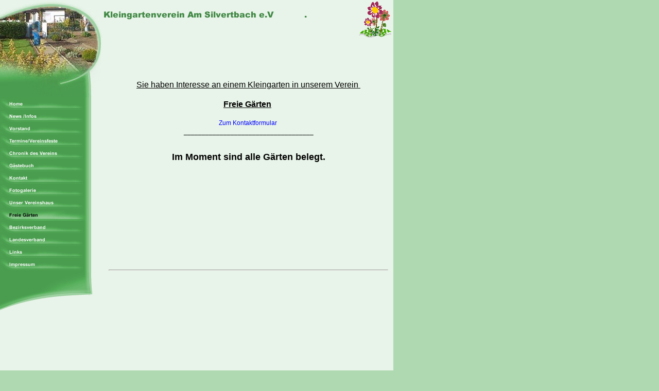

--- FILE ---
content_type: text/html
request_url: http://www.am-silvertbach.de/freie-gaerten.html
body_size: 12788
content:
<!DOCTYPE html PUBLIC "-//W3C//DTD HTML 4.01 Transitional//EN" "http://www.w3.org/TR/html4/loose.dtd">
<html><head><META http-equiv="Content-Type" content="text/html; charset=UTF-8"><title>Freie G&auml;rten</title><meta http-equiv="X-UA-Compatible" content="IE=EmulateIE7" ><meta content="" name="description"><meta name="Keywords" content=""><meta content="false" http-equiv="imagetoolbar"><link type="text/css" href="mediapool/81/814678/resources/custom_1609682523222.css" rel="stylesheet"></head><body marginheight="0" marginwidth="0" topmargin="0" leftmargin="0"><div id="body"><script type="text/javascript" language="JavaScript" src="js/mm.js"></script><a id="top" name="top"></a><table cellpadding="0" cellspacing="0" border="0" width="764"><tr><td class="a" valign="top" width="196"><table cellpadding="0" cellspacing="0" border="0" width="196"><tr><td valign="top"><img height="189" width="196" alt="" src="mediapool/81/814678/resources/keyvisual/customkey.png"></td></tr><tr><td valign="top"><table cellpadding="0" cellspacing="0" border="0"><tr><td align="top"><a onMouseOut="MM_swapImgRestore()" onMouseOver="
        MM_swapImage('menuimg11891355','','mediapool/81/814678/resources/tree/11891355_1560771128a.png',1)
      " href="index.html"><img src="mediapool/81/814678/resources/tree/11891355_1560771128.png" border="0" alt="Home" title="Home" name="menuimg11891355"></a><script type="text/javascript">MM_preloadImages('mediapool/81/814678/resources/tree/11891355_1560771128a.png')</script></td></tr><tr><td align="top"><a onMouseOut="MM_swapImgRestore()" onMouseOver="
        MM_swapImage('menuimg17813771','','mediapool/81/814678/resources/tree/17813771_1997579336a.png',1)
      " href="news-infos.html"><img src="mediapool/81/814678/resources/tree/17813771_1997579336.png" border="0" alt="News /Infos" title="News /Infos" name="menuimg17813771"></a><script type="text/javascript">MM_preloadImages('mediapool/81/814678/resources/tree/17813771_1997579336a.png')</script></td></tr><tr><td align="top"><a onMouseOut="MM_swapImgRestore()" onMouseOver="
        MM_swapImage('menuimg11891361','','mediapool/81/814678/resources/tree/11891361_1506092683a.png',1)
      " href="vorstand.html"><img src="mediapool/81/814678/resources/tree/11891361_1506092683.png" border="0" alt="Vorstand" title="Vorstand" name="menuimg11891361"></a><script type="text/javascript">MM_preloadImages('mediapool/81/814678/resources/tree/11891361_1506092683a.png')</script></td></tr><tr><td align="top"><a onMouseOut="MM_swapImgRestore()" onMouseOver="
        MM_swapImage('menuimg11891356','','mediapool/81/814678/resources/tree/11891356_753920036a.png',1)
      " href="termine-vereinsfeste.html"><img src="mediapool/81/814678/resources/tree/11891356_753920036.png" border="0" alt="Termine/Vereinsfeste" title="Termine/Vereinsfeste" name="menuimg11891356"></a><script type="text/javascript">MM_preloadImages('mediapool/81/814678/resources/tree/11891356_753920036a.png')</script></td></tr><tr><td align="top"><a onMouseOut="MM_swapImgRestore()" onMouseOver="
        MM_swapImage('menuimg11891372','','mediapool/81/814678/resources/tree/11891372_1197592482a.png',1)
      " href="chronik-des-vereins.html"><img src="mediapool/81/814678/resources/tree/11891372_1197592482.png" border="0" alt="Chronik des Vereins" title="Chronik des Vereins" name="menuimg11891372"></a><script type="text/javascript">MM_preloadImages('mediapool/81/814678/resources/tree/11891372_1197592482a.png')</script></td></tr><tr><td align="top"><a onMouseOut="MM_swapImgRestore()" onMouseOver="
        MM_swapImage('menuimg11913577','','mediapool/81/814678/resources/tree/11913577_420842959a.png',1)
      " href="gaestebuch.html"><img src="mediapool/81/814678/resources/tree/11913577_420842959.png" border="0" alt="G&auml;stebuch" title="G&auml;stebuch" name="menuimg11913577"></a><script type="text/javascript">MM_preloadImages('mediapool/81/814678/resources/tree/11913577_420842959a.png')</script></td></tr><tr><td align="top"><a onMouseOut="MM_swapImgRestore()" onMouseOver="
        MM_swapImage('menuimg17817362','','mediapool/81/814678/resources/tree/17817362_1675048081a.png',1)
      " href="kontakt.html"><img src="mediapool/81/814678/resources/tree/17817362_1675048081.png" border="0" alt="Kontakt" title="Kontakt" name="menuimg17817362"></a><script type="text/javascript">MM_preloadImages('mediapool/81/814678/resources/tree/17817362_1675048081a.png')</script></td></tr><tr><td align="top"><a onMouseOut="MM_swapImgRestore()" onMouseOver="
        MM_swapImage('menuimg17821548','','mediapool/81/814678/resources/tree/17821548_1760709193a.png',1)
      " href="fotogalerie.html"><img src="mediapool/81/814678/resources/tree/17821548_1760709193.png" border="0" alt="Fotogalerie" title="Fotogalerie" name="menuimg17821548"></a><script type="text/javascript">MM_preloadImages('mediapool/81/814678/resources/tree/17821548_1760709193a.png')</script></td></tr><tr><td align="top"><a onMouseOut="MM_swapImgRestore()" onMouseOver="
        MM_swapImage('menuimg12680443','','mediapool/81/814678/resources/tree/12680443_1831980616a.png',1)
      " href="unser-vereinshaus.html"><img src="mediapool/81/814678/resources/tree/12680443_1831980616.png" border="0" alt="Unser Vereinshaus" title="Unser Vereinshaus" name="menuimg12680443"></a><script type="text/javascript">MM_preloadImages('mediapool/81/814678/resources/tree/12680443_1831980616a.png')</script></td></tr><tr><td align="top"><img src="mediapool/81/814678/resources/tree/12680445_1886480009c.png" border="0" alt="Freie G&auml;rten" title="Freie G&auml;rten" name="menuimg12680445"></td></tr><tr><td align="top"><a onMouseOut="MM_swapImgRestore()" onMouseOver="
        MM_swapImage('menuimg11913163','','mediapool/81/814678/resources/tree/11913163_1163656425a.png',1)
      " href="bezirksverband.html" onClick="window.open('http://www.kleingartenmarl.de','').focus();return(false);"><img src="mediapool/81/814678/resources/tree/11913163_1163656425.png" border="0" alt="Bezirksverband" title="Bezirksverband" name="menuimg11913163"></a><script type="text/javascript">MM_preloadImages('mediapool/81/814678/resources/tree/11913163_1163656425a.png')</script></td></tr><tr><td align="top"><a onMouseOut="MM_swapImgRestore()" onMouseOver="
        MM_swapImage('menuimg12172929','','mediapool/81/814678/resources/tree/12172929_1638037708a.png',1)
      " href="landesverband.html" onClick="window.open('http://www.kleingarten.de','').focus();return(false);"><img src="mediapool/81/814678/resources/tree/12172929_1638037708.png" border="0" alt="Landesverband" title="Landesverband" name="menuimg12172929"></a><script type="text/javascript">MM_preloadImages('mediapool/81/814678/resources/tree/12172929_1638037708a.png')</script></td></tr><tr><td align="top"><a onMouseOut="MM_swapImgRestore()" onMouseOver="
        MM_swapImage('menuimg17818587','','mediapool/81/814678/resources/tree/17818587_1147159596a.png',1)
      " href="links.html"><img src="mediapool/81/814678/resources/tree/17818587_1147159596.png" border="0" alt="Links" title="Links" name="menuimg17818587"></a><script type="text/javascript">MM_preloadImages('mediapool/81/814678/resources/tree/17818587_1147159596a.png')</script></td></tr><tr><td align="top"><a onMouseOut="MM_swapImgRestore()" onMouseOver="
        MM_swapImage('menuimg17818959','','mediapool/81/814678/resources/tree/17818959_2046357267a.png',1)
      " href="impressum.html"><img src="mediapool/81/814678/resources/tree/17818959_2046357267.png" border="0" alt="Impressum" title="Impressum" name="menuimg17818959"></a><script type="text/javascript">MM_preloadImages('mediapool/81/814678/resources/tree/17818959_2046357267a.png')</script></td></tr><tr><td valign="top"><img height="78" width="100%" src="designs/design310/color4/images/navi_bot.gif"></td></tr></table><script type="text/javascript">
		if (typeof document.all != 'undefined') {
			var counter = document.getElementById('vcounter');
			if (counter) {
				if (counter.parentNode) {
					var tdAboveCounterWidth = counter.parentNode.getAttribute("width");
					if (tdAboveCounterWidth) {
						counter.style.width = tdAboveCounterWidth;
					}
				}
			}
		}
		</script></td></tr></table></td><td class="a" valign="top" width="568"><table cellpadding="0" cellspacing="0" border="0" width="100%"><tr><td valign="top"><table cellpadding="0" cellspacing="0" border="0" width="100%"><tr><td valign="top" width="100%"><img height="73" width="450" alt="" src="mediapool/81/814678/resources/slogan_310_4_1409362785.png"></td><td valign="top" align="right" width="118"><img height="1" width="118" src="designs/design310/color4/images/i.gif"><br><img vspace="2" hspace="3" src="mediapool/81/814678/resources/logo_310_112606794.png"></td></tr></table></td></tr><tr><td valign="top"><table cellpadding="0" cellspacing="0" border="0" width="100%"><tr><td valign="top" width="15"><img height="350" width="15" src="designs/design310/color4/images/i.gif"></td><td valign="top" width="100%"><img height="10" width="543" src="designs/design310/color4/images/i.gif"><br><table cellspacing="0" cellpadding="0" border="0" width="100%">
<tr>
<td width="100%">
<div align="left"><p>&nbsp;</p><p>&nbsp;</p><p style="text-align: center">&nbsp;</p><p style="text-align: center">&nbsp;</p><p style="text-align: center;"><u><span style="font-size: 16px;">Sie haben Interesse an einem Kleingarten in unserem Verein&nbsp;</span></u></p><p style="text-align: center">&nbsp;</p><p style="text-align: center"><u><span style="font-size: 16px;"><b>Freie G&auml;rten</b></span></u><span style="font-size: 16px;"><b>&nbsp;</b></span></p><p style="text-align: center">&nbsp;</p><p style="text-align: center;"><a href="http://am-silvertbach.de/kontakt.html">Zum Kontaktformular&nbsp;</a></p>
<p style="text-align: center;">____________________________________</p>
<p>&nbsp;</p>
<h2 style="text-align: center;"><b>Im Moment sind alle G&auml;rten belegt.</b></h2>
<p>&nbsp;</p><p style="text-align: center;">&nbsp;</p>
<p style="text-align: center;">&nbsp;</p><p style="text-align: center;">&nbsp;</p><table width="100%" border="0" cellpadding="0" cellspacing="0"><tbody><tr><td><p style="text-align: center;"><b><br></b></p><p style="text-align: center;">&nbsp;</p><p>&nbsp;</p></td><td><p>&nbsp;</p><p style="text-align: center;">&nbsp;</p></td><td><p>&nbsp; &nbsp; &nbsp; &nbsp; &nbsp; &nbsp; &nbsp; &nbsp; &nbsp; &nbsp; &nbsp; &nbsp; &nbsp; &nbsp; &nbsp; &nbsp; &nbsp; &nbsp; &nbsp; &nbsp; &nbsp; &nbsp; &nbsp; &nbsp; &nbsp; &nbsp; &nbsp; &nbsp; &nbsp; &nbsp; &nbsp; &nbsp; &nbsp; &nbsp; &nbsp; &nbsp; &nbsp; &nbsp;</p><p>&nbsp;</p></td></tr><tr><td>&nbsp;</td><td>&nbsp;</td><td>&nbsp;</td></tr></tbody></table>
<p style="text-align: center;">&nbsp;</p><p style="text-align: center;">
</p><p style="text-align: center;">&nbsp;</p><p style="text-align: center;">&nbsp;</p><hr><p style="text-align: center;">&nbsp;</p><p style="text-align: center;">&nbsp;</p><p style="text-align: center;">&nbsp;</p><p style="text-align: center;">&nbsp;</p><p><span style="font-size: 18px;">&nbsp;</span></p><p>&nbsp;</p><p>&nbsp;</p><p>&nbsp;</p><p>&nbsp;</p><p>&nbsp;</p><p>&nbsp;</p><p>&nbsp;</p><p>&nbsp;</p><p>&nbsp;</p><p>&nbsp;</p><p>&nbsp;</p><p>&nbsp;</p><p>&nbsp;</p><p>&nbsp;</p><p>&nbsp;</p><p>&nbsp;</p><p>&nbsp;</p><p>&nbsp;</p><p>&nbsp;</p><p>&nbsp;</p><p>&nbsp;</p><p>&nbsp;</p><p>&nbsp;</p><p>&nbsp;</p><p>&nbsp;</p><p>&nbsp;</p><p>&nbsp;</p><p>&nbsp;</p></div>
</td>
</tr>
<tr>
<td valign="top"><img alt="" height="1" width="462" src="images/i.gif"></td>
</tr>
</table>
</td><td valign="top" align="right" width="10"><img height="1" width="10" src="designs/design310/color4/images/i.gif"></td></tr></table></td></tr></table></td></tr><tr valign="top"><td class="a"><img height="1" width="196" src="designs/design310/color4/images/i.gif"></td><td class="a"><table cellpadding="0" cellspacing="0" border="0" width="100%"><tr><td valign="top" width="15"><img height="20" width="15" src="designs/design310/color4/images/i.gif"></td><td class="bot" valign="bottom" width="100%">KGV "Am Silvertbach" e.V. 45772 Marl,Hermannstr. Tel. 02365 6991640<br><nobr>silvertbach@kleingartenmarl.de</nobr></td><td class="bot" width="10"><img height="1" width="10" src="designs/design310/color4/images/i.gif"></td></tr></table></td></tr><tr valign="top"><td class="a" colspan="2"><table cellpadding="0" cellspacing="0" border="0" width="100%"><tr><td valign="bottom" width="100%"><img height="33" width="662" src="designs/design310/color4/images/bot.gif"></td><td valign="bottom" align="right" width="102"><a href="#top"><img border="0" height="66" width="102" src="designs/design310/color4/images/top.gif"></a></td></tr></table></td></tr></table></div></body></html>